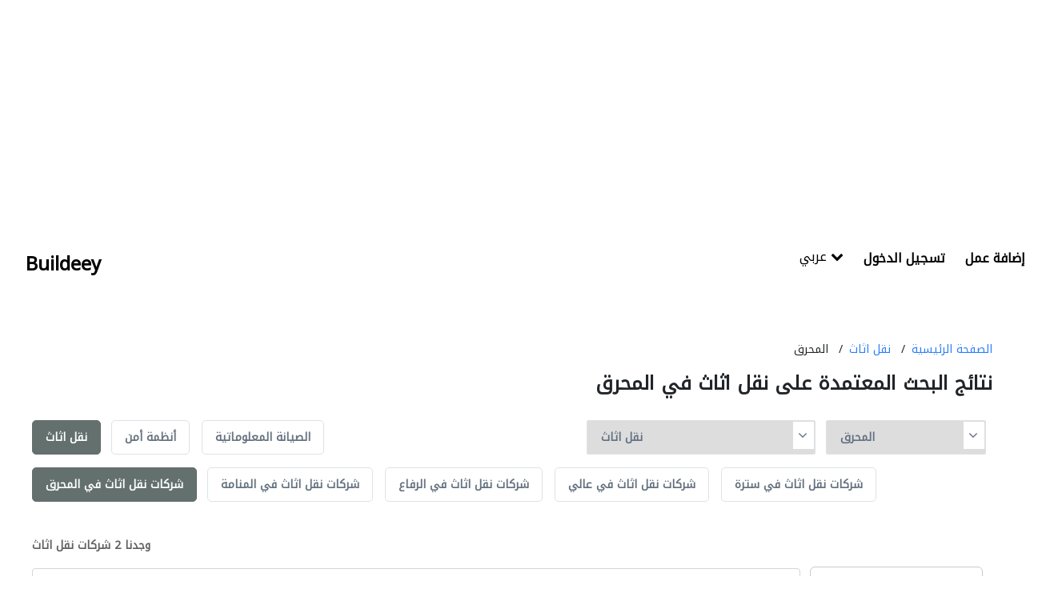

--- FILE ---
content_type: text/html; charset=UTF-8
request_url: https://buildeey.com/bh-ar/furniture-assembly/muharraq
body_size: 6804
content:
<!DOCTYPE html>
<html lang="ar">
<head>
    <title>أفضل شركات نقل اثاث في المحرق | Buildeey</title>
	<meta charset="utf-8">
    <meta content='width=device-width, initial-scale=1.0, maximum-scale=1.0, user-scalable=0, shrink-to-fit=no' name='viewport' />
    <link rel="apple-touch-icon" sizes="76x76" href="https://buildeey.com/favicon.ico">
    <link rel="icon" type="image/ico" href="https://buildeey.com/favicon.ico" />
    <meta http-equiv="X-UA-Compatible" content="IE=edge,chrome=1" />
    <meta name="csrf-token" content="PWci5UlqjZzhxs7xfneqQuENK8jhFkwFofMoProT">
    <!-- vite style -->
    <link rel="preload" as="style" href="https://buildeey.com/build/assets/app-033aef45.css" /><link rel="preload" as="style" href="https://buildeey.com/build/assets/app-024f4368.css" /><link rel="modulepreload" href="https://buildeey.com/build/assets/app-0842a197.js" /><link rel="modulepreload" href="https://buildeey.com/build/assets/select2-07c86508.js" /><link rel="stylesheet" href="https://buildeey.com/build/assets/app-033aef45.css" /><link rel="stylesheet" href="https://buildeey.com/build/assets/app-024f4368.css" /><script type="module" src="https://buildeey.com/build/assets/app-0842a197.js"></script>    <meta name="description" content="تعرّف على أفضل شركات نقل اثاث في المحرق مع بيلدي">
    <meta name="keywords" content="">
    <!-- Google tag (gtag.js) -->

    <script type="text/javascript" async="" src="https://www.google-analytics.com/analytics.js"></script>
    <script async src="https://www.googletagmanager.com/gtag/js?id=G-7LSRP7CCY7"></script>
    <script>
      window.dataLayer = window.dataLayer || [];
      function gtag(){dataLayer.push(arguments);}
      gtag('js', new Date());
    
      gtag('config', 'G-7LSRP7CCY7');

    </script>
        <!-- fb -->
        <script type="application/ld+json">
            {"@context":"https://schema.org","@type":"Organization","name":"Buildeey","description":"buildeey.com is a one stop site for all your building needs and the first directory to find best professionals and suppliers for building projects","url":"https://buildeey.com","sameAs":["https://www.facebook.com/buildeey","https://www.instagram.com/buildeey?igshid=YmMyMTA2M2Y"]}}
            </script>

        <style >[wire\:loading], [wire\:loading\.delay], [wire\:loading\.inline-block], [wire\:loading\.inline], [wire\:loading\.block], [wire\:loading\.flex], [wire\:loading\.table], [wire\:loading\.grid], [wire\:loading\.inline-flex] {display: none;}[wire\:loading\.delay\.shortest], [wire\:loading\.delay\.shorter], [wire\:loading\.delay\.short], [wire\:loading\.delay\.long], [wire\:loading\.delay\.longer], [wire\:loading\.delay\.longest] {display:none;}[wire\:offline] {display: none;}[wire\:dirty]:not(textarea):not(input):not(select) {display: none;}input:-webkit-autofill, select:-webkit-autofill, textarea:-webkit-autofill {animation-duration: 50000s;animation-name: livewireautofill;}@keyframes livewireautofill { from {} }</style>
</head>
<body class="body ar" >
    <script async src="https://pagead2.googlesyndication.com/pagead/js/adsbygoogle.js?client=ca-pub-4047645071142125"
     crossorigin="anonymous"></script>
    <!-- Ads header -->
    <ins class="adsbygoogle"
     style="display:block"
     data-ad-client="ca-pub-4047645071142125"
     data-ad-slot="5635130437"
     data-ad-format="auto"
      data-full-width-responsive="true"></ins>
    <script>
     (adsbygoogle = window.adsbygoogle || []).push({});
    </script>    <div id="app">
        <div class="mobile-nav">
	<a href="https://buildeey.com/bh-ar" class="mobile-nav-brand">Buildeey</a>
	<ul class="mobile-nav-actions">
		<li id="sidenav-trigger"><i class="fa fa-bars"></i></li>
	</ul>
	<div class="mobile-search-frame">
		<div class="mobile-search-input-wrapper">
			<input class="mobile-search" placeholder="Search"/>
		</div>
		<button class="mobile-search-btn">بحث</button>
	</div>
	<div class="mobile-sidenav-frame">
		<div class="mobile-sidenav">
			<ul class="mobile-sidenav-list no-border">
				<li>
    <div class="dropdown">
    <button class="btn btn-secondary dropdown-toggle" type="button" id="dropdownMenuButton3" data-toggle="dropdown" aria-haspopup="true" aria-expanded="false">
      عربي <i class="fa fa-chevron-down icon-right"></i>
    </button>
    <div class="dropdown-menu" aria-labelledby="dropdownMenuButton3">
              <a class="dropdown-item" href="https://buildeey.com/bh/furniture-assembly/muharraq">إنكليزي</a>
            <a class="dropdown-item" href="https://buildeey.com/bh-ar/furniture-assembly/muharraq">عربي</a>
          </div>
  </div></li>
<li><a href="https://buildeey.com/login/ar">تسجيل الدخول</a></li>

<li class="highlight"><a href="https://buildeey.com/company-register/ar">إضافة عمل</a></li>

			</ul>
		</div>
	</div>
</div>
<div class="page-header page-header-clean">
	<div class="ph-content">
		<div class="header-row">
			<div class="hr-col hr-col-1">
				<a href="https://buildeey.com/bh-ar" class="ph-title">Buildeey</a>
			</div>
			<div class="hr-col hr-col-2">
				<div class="ph-actions">
					<ul class="ph-links dropdown">
						<li>
    <div class="dropdown">
    <button class="btn btn-secondary dropdown-toggle" type="button" id="dropdownMenuButton3" data-toggle="dropdown" aria-haspopup="true" aria-expanded="false">
      عربي <i class="fa fa-chevron-down icon-right"></i>
    </button>
    <div class="dropdown-menu" aria-labelledby="dropdownMenuButton3">
              <a class="dropdown-item" href="https://buildeey.com/bh/furniture-assembly/muharraq">إنكليزي</a>
            <a class="dropdown-item" href="https://buildeey.com/bh-ar/furniture-assembly/muharraq">عربي</a>
          </div>
  </div></li>
<li><a href="https://buildeey.com/login/ar">تسجيل الدخول</a></li>
<li class="highlight"><a href="https://buildeey.com/company-register/ar">إضافة عمل</a></li>
					</ul>
				</div>
			</div>
		</div>
	</div>
</div>        <div class="content">
            <div class="content">
  <div class="body-row">
    <div class="br-col br-col-full" id="">
      <ul class="profiles-breadcrumbs">
        <li><a href="https://buildeey.com/bh-ar">الصفحة الرئيسية</a></li>
        <li><a href="https://buildeey.com/bh-ar/furniture-assembly">نقل اثاث</a></li>
        <li>المحرق</li>
      </ul>
            <h1 class="profiles-title">نتائج البحث المعتمدة على نقل اثاث في المحرق</h1>
                  
            <div class="profiles-options">
        <div class="po-opts-frame">
    <div class="po-opts">
      <select id="categorySelecteor" class="redirect_to_selected">
        <option value="">كل الخدمات</option>
                  <option  value="https://buildeey.com/bh-ar/security-system">أنظمة أمن</option>
                  <option  value="https://buildeey.com/bh-ar/it-maintenance">الصيانة المعلوماتية</option>
                  <option  value="https://buildeey.com/bh-ar/home-automation">أتمتة المنازل</option>
                  <option  value="https://buildeey.com/bh-ar/telecom-systems">أنظمة الاتصالات</option>
                  <option  value="https://buildeey.com/bh-ar/cable-networking">توصيل الكابلات وتركيب الشبكات</option>
                  <option  value="https://buildeey.com/bh-ar/concrete-contractors">مقاولو الخرسانة</option>
                  <option  value="https://buildeey.com/bh-ar/demolition">هدم المباني</option>
                  <option  value="https://buildeey.com/bh-ar/blocks-concrete-products">منتجات البلوك والخرسانة</option>
                  <option  value="https://buildeey.com/bh-ar/structural-engineer">مهندسي الانشاءات</option>
                  <option  value="https://buildeey.com/bh-ar/road-contractors">مقاولو الطرق</option>
                  <option  value="https://buildeey.com/bh-ar/pre-engineered-buildings">البيوت الجاهزة</option>
                  <option  value="https://buildeey.com/bh-ar/steels-metals-construction">سحب الحديد والفولاذ</option>
                  <option  value="https://buildeey.com/bh-ar/scaffolding">السقالات</option>
                  <option  value="https://buildeey.com/bh-ar/soil-test">اختبار التربة</option>
                  <option  value="https://buildeey.com/bh-ar/generator">المولدات الكهربائية</option>
                  <option  value="https://buildeey.com/bh-ar/heavy-equipments">بيع وتأجير واستيراد ونقل المعدات الثقيلة</option>
                  <option  value="https://buildeey.com/bh-ar/junk-removals">ترحيل المخلفات</option>
                  <option  value="https://buildeey.com/bh-ar/waterproofing">تسرّب المياه</option>
                  <option  value="https://buildeey.com/bh-ar/general-contractors">كبار المقاوليين</option>
                  <option  value="https://buildeey.com/bh-ar/pre-fabricated-house">الأبنية مسبقة الصنع</option>
                  <option  value="https://buildeey.com/bh-ar/portable-containers">الحاويات</option>
                  <option  value="https://buildeey.com/bh-ar/excavation">الحفريّات</option>
                  <option  value="https://buildeey.com/bh-ar/foundation">قواعد الأساس</option>
                  <option  value="https://buildeey.com/bh-ar/steel-metal-fabrication">تصنيع الحديد والفولاذ</option>
                  <option  value="https://buildeey.com/bh-ar/drainage-system">نظام الصرف الصحي</option>
                  <option  value="https://buildeey.com/bh-ar/airport-construction">بناء المطارات</option>
                  <option  value="https://buildeey.com/bh-ar/stone-marble">الحجر والرخام</option>
                  <option  value="https://buildeey.com/bh-ar/wooden-products">منتجات خشبية</option>
                  <option  value="https://buildeey.com/bh-ar/gypsum-products">منتجات الجبس</option>
                  <option  value="https://buildeey.com/bh-ar/building-material-suppliers">موردو مواد البناء</option>
                  <option  value="https://buildeey.com/bh-ar/paint">الدهان</option>
                  <option  value="https://buildeey.com/bh-ar/lift-escalators">المصاعد والسلالم الكهربائية</option>
                  <option  value="https://buildeey.com/bh-ar/kitchen-bathroom">الحمامات والمطابخ</option>
                  <option  value="https://buildeey.com/bh-ar/fit-out-contractors">المقاول الأنسب</option>
                  <option  value="https://buildeey.com/bh-ar/specialist-contractors">مقاولون اختصاصيون</option>
                  <option  value="https://buildeey.com/bh-ar/glass">الزجاج</option>
                  <option  value="https://buildeey.com/bh-ar/kitchen-bathroom-accessories">إكسسوارات المطابخ والحمامات</option>
                  <option  value="https://buildeey.com/bh-ar/wall-wall-system-product">أنظمة ومنتجات الجدران</option>
                  <option  value="https://buildeey.com/bh-ar/electrical-contractor">مقاولو كهرباء</option>
                  <option  value="https://buildeey.com/bh-ar/mechanical">ميكانيكيون</option>
                  <option  value="https://buildeey.com/bh-ar/gypsum-work">أعمال جبس</option>
                  <option  value="https://buildeey.com/bh-ar/window-suppliers">موردو نوافذ</option>
                  <option  value="https://buildeey.com/bh-ar/turn-key-contractors">مقاولون تسليم مفتاح</option>
                  <option  value="https://buildeey.com/bh-ar/door-suppliers">موردو الأبواب</option>
                  <option  value="https://buildeey.com/bh-ar/ironmongery">الحديد والأدوات المعدنية</option>
                  <option  value="https://buildeey.com/bh-ar/fire-fighting-contractors">مقاولون لمكافحة الحريق</option>
                  <option  value="https://buildeey.com/bh-ar/building-maintenance">صيانة المباني</option>
                  <option  value="https://buildeey.com/bh-ar/permits-authority-approvals">تصاريح وتراخيص السلطة</option>
                  <option  value="https://buildeey.com/bh-ar/joinery">الموبيليا والنجارة</option>
                  <option  value="https://buildeey.com/bh-ar/roofing-system">أنظمة الأسقف</option>
                  <option  value="https://buildeey.com/bh-ar/aluminum">المنيوم</option>
                  <option  value="https://buildeey.com/bh-ar/lighting">الإنارة</option>
                  <option  value="https://buildeey.com/bh-ar/railings">الدرابزين</option>
                  <option  value="https://buildeey.com/bh-ar/metal-supplier-contractor">موردي ومقاولي المعادن</option>
                  <option  value="https://buildeey.com/bh-ar/manpower-solution">الايدي العاملة</option>
                  <option  value="https://buildeey.com/bh-ar/home-solar-system">أنظمة الطاقة الشمسية المنزلية</option>
                  <option  value="https://buildeey.com/bh-ar/facade-consulting">استشارات هندسية</option>
                  <option  value="https://buildeey.com/bh-ar/structural-engineer">استشارات الهندسة الإنشائية</option>
                  <option  value="https://buildeey.com/bh-ar/electro-mechanical-consulting">استشارات كهروميكانيكية</option>
                  <option  value="https://buildeey.com/bh-ar/road-consulting">استشارات الطرق</option>
                  <option  value="https://buildeey.com/bh-ar/feasibility-studies">دراسة الجدوى الاقتصادية</option>
                  <option  value="https://buildeey.com/bh-ar/project-management">ادارة مشروع</option>
                  <option  value="https://buildeey.com/bh-ar/quality-controls">ضوابط الجودة</option>
                  <option  value="https://buildeey.com/bh-ar/environmental-consulting">استشارات بيئية</option>
                  <option  value="https://buildeey.com/bh-ar/surveyors">المساحيين</option>
                  <option  value="https://buildeey.com/bh-ar/safety-consulting">استشارات السلامة</option>
                  <option  value="https://buildeey.com/bh-ar/interior-design">الديكور الداخلي</option>
                  <option  value="https://buildeey.com/bh-ar/drafting-services">خدمات التخطيط المعماري</option>
                  <option  value="https://buildeey.com/bh-ar/3d">النمذجة والتصوير ثلاثي الأبعاد</option>
                  <option  value="https://buildeey.com/bh-ar/art">الرسم والزخرفة</option>
                  <option  value="https://buildeey.com/bh-ar/model-makings">صناعة النماذج</option>
                  <option  value="https://buildeey.com/bh-ar/photography">التصوير الفوتوغرافي</option>
                  <option  value="https://buildeey.com/bh-ar/architectural-design">التصميم المعماري</option>
                  <option  value="https://buildeey.com/bh-ar/rental-furnitures">أثاث للايجار</option>
                  <option  value="https://buildeey.com/bh-ar/event-management">تنسيق حفلات</option>
                  <option  value="https://buildeey.com/bh-ar/printing-services">خدمات الطباعة</option>
                  <option  value="https://buildeey.com/bh-ar/stand-design">تصميم الأجنحة</option>
                  <option  value="https://buildeey.com/bh-ar/event-furniture-suppliers">موردو أثاث المناسبات</option>
                  <option  value="https://buildeey.com/bh-ar/landscape">تنسيق حدائق</option>
                  <option  value="https://buildeey.com/bh-ar/swimming-pools">أحواض السباحة</option>
                  <option  value="https://buildeey.com/bh-ar/garden-centers">معدات الملاعب والمشاتل</option>
                  <option  value="https://buildeey.com/bh-ar/shades-pergolas">المظلات والبورجولات</option>
                  <option  value="https://buildeey.com/bh-ar/fences-gates">الأسوار والبوابات</option>
                  <option  value="https://buildeey.com/bh-ar/walkways">تصميم الممرات</option>
                  <option  value="https://buildeey.com/bh-ar/tiles-porcelain-mosaics">البلاط وسيراميك</option>
                  <option  value="https://buildeey.com/bh-ar/wood-flooring">باركيه خشب</option>
                  <option  value="https://buildeey.com/bh-ar/carpet-rug">سجاد وموكيت</option>
                  <option  value="https://buildeey.com/bh-ar/decorative-concrete-flooring">أرضيات الخرسانة الزخرفية</option>
                  <option  value="https://buildeey.com/bh-ar/vinyl-flooring">أرضيات الفينيل</option>
                  <option  value="https://buildeey.com/bh-ar/special-flooring">أرضيات مميزة</option>
                  <option  value="https://buildeey.com/bh-ar/cladding-materials">مواد الاكساء</option>
                  <option  value="https://buildeey.com/bh-ar/home-furnitures">الأثاث والمفروشات المنزلية</option>
                  <option  value="https://buildeey.com/bh-ar/office-furnitures">الأثاث المكتبي</option>
                  <option  value="https://buildeey.com/bh-ar/accesorries">الاكسسوارات</option>
                  <option  value="https://buildeey.com/bh-ar/appliances">الأجهزة المنزلية</option>
                  <option  value="https://buildeey.com/bh-ar/curtains">الستائر</option>
                  <option  value="https://buildeey.com/bh-ar/fabric-textile-supplier">توريد الأقمشة والنسيج</option>
                  <option  value="https://buildeey.com/bh-ar/chimneys-fireplace">المواقد والمدافئ</option>
                  <option  value="https://buildeey.com/bh-ar/custom-made-furniture">أثاث حسب الطلب</option>
                  <option  value="https://buildeey.com/bh-ar/cleaning-services">خدمات التنظيف</option>
                  <option  value="https://buildeey.com/bh-ar/handyman">عامل يدوي</option>
                  <option  value="https://buildeey.com/bh-ar/ac-maintenance">صيانة مكيفات</option>
                  <option  value="https://buildeey.com/bh-ar/locksmiths">حدّاد أقفال</option>
                  <option  value="https://buildeey.com/bh-ar/plumbing-maintenance">الأشغال الصحية والسباكة</option>
                  <option  value="https://buildeey.com/bh-ar/electrical-maintenance">الصيانة الكهربائية</option>
                  <option  value="https://buildeey.com/bh-ar/pest-control">مكافحة الحشرات</option>
                  <option  value="https://buildeey.com/bh-ar/home-security">أمن المنازل</option>
                  <option selected value="https://buildeey.com/bh-ar/furniture-assembly">نقل اثاث</option>
                  <option  value="https://buildeey.com/bh-ar/home-maintenance">صيانة المنازل</option>
                  <option  value="https://buildeey.com/bh-ar/moving-services">خدمات النقل</option>
                  <option  value="https://buildeey.com/bh-ar/marina">الموانئ</option>
                  <option  value="https://buildeey.com/bh-ar/ship-maintenance">صيانة السفن</option>
                  <option  value="https://buildeey.com/bh-ar/yacht-interior">التصميم الداخلي لليخوت</option>
                  <option  value="https://buildeey.com/bh-ar/water-tank">خزانات المياه</option>
                  <option  value="https://buildeey.com/bh-ar/hotel-supplies">تجهيزات الفنادق</option>
                  <option  value="https://buildeey.com/bh-ar/acoustic">الصوتيات</option>
              </select>
      <i class="fa fa-angle-down" aria-hidden="true"></i>
    </div>
    <div class="po-opts">
      <!--<div class="title">Selected City</div>-->
      <select id="citySelecteor" class="redirect_to_selected">
        <option value="">كل المدن</option>
                    <option  value="https://buildeey.com/bh-ar/city/manama">المنامة</option>
         
                    <option selected value="https://buildeey.com/bh-ar/city/muharraq">المحرق</option>
         
                    <option  value="https://buildeey.com/bh-ar/city/riffa">الرفاع</option>
         
                    <option  value="https://buildeey.com/bh-ar/city/aali">عالي</option>
         
                    <option  value="https://buildeey.com/bh-ar/city/sitra">سترة</option>
         
              </select>
      <i class="fa fa-angle-down" aria-hidden="true"></i>
    </div>
  </div>        <ul class="profiles-types">
          <li class="active">
            <a  href="https://buildeey.com/bh-ar/furniture-assembly">نقل اثاث</a>
          </li>
                    <li>
            <a  href="https://buildeey.com/bh-ar/security-system">أنظمة أمن</a>
          </li>
                    <li>
            <a  href="https://buildeey.com/bh-ar/it-maintenance">الصيانة المعلوماتية</a>
          </li>
                  </ul>
       
        <ul class="profiles-types">
          <li class="active"><a href="https://buildeey.com/bh-ar/furniture-assembly/muharraq">
            شركات نقل اثاث في المحرق
          </a></li>
                    <li >
            <a href="https://buildeey.com/bh-ar/furniture-assembly/manama">
              شركات نقل اثاث في المنامة
            </a>
        </li>
                    <li >
            <a href="https://buildeey.com/bh-ar/furniture-assembly/riffa">
              شركات نقل اثاث في الرفاع
            </a>
        </li>
                    <li >
            <a href="https://buildeey.com/bh-ar/furniture-assembly/aali">
              شركات نقل اثاث في عالي
            </a>
        </li>
                    <li >
            <a href="https://buildeey.com/bh-ar/furniture-assembly/sitra">
              شركات نقل اثاث في سترة
            </a>
        </li>
                  </ul>
      </div>
 
      <div class="results-text ">وجدنا 2 شركات نقل اثاث</div>
    </div>
    <div class="br-col br-col-1">
    <div class="profile-section">
      <div class="ps-row">
        <div class="ps-col ps-col-1">
          <div
            class="ps-img-frame"
            style="
              background-image: url('https://buildeey.com/uploads/gallery/rhlny-lnkl-alathath%2F275487347_131515066093008_4941065575231428949_n.jpg');
            "
          >
            <div class="ps-img-filter">
              <a href="https://buildeey.com/profile/rhlny-lnkl-alathath/ar"
                ><img
                  class="ps-img"
                  src="https://buildeey.com/uploads/gallery/rhlny-lnkl-alathath%2F275487347_131515066093008_4941065575231428949_n.jpg"
              /></a>
            </div>
          </div>
        </div>
        <div class="ps-col ps-col-2">
          <a
            href="https://buildeey.com/profile/rhlny-lnkl-alathath/ar"
            class="ps-title"
            >رحلني لنقل الاثاث</a
          >
          <div class="ps-loc">
            <i class="fas fa-map-marker-alt" aria-hidden="true"></i>
                        <a class="black" target="_blank" href="https://goo.gl/maps/ZaKqc6DyjepChhKeA">
              https://goo.gl/maps/ZaKqc6DyjepChhKeA 
            </a>
                        
          </div>
          <ul class="ps-links">
                        <li><a href="https://buildeey.com/bh-ar/furniture-assembly">نقل اثاث</a></li>
                        <li><a href="#">Muharraq</a></li>
          </ul>
          <div class="ps-services">
            <p>الخدمات:</p>
            <ul class="pss-list">
                                          <li>
                <i class="fas fa-hard-hat" aria-hidden="true"></i
                >نقل اثاث
              </li>
                                        </ul>
          </div>
          <div class="ps-desc">
            نقل وفك وتركيب الاثاث المنزلي وغرف النوم والكراسي والطاولات والجلسات والمكاتب وجميع انواع الاثاث 
            <a href="https://buildeey.com/profile/rhlny-lnkl-alathath/ar">See More</a>
          </div>
        </div>
        <div class="ps-col ps-col-3">
                    <div class="ps-bookmark">
            <i class="fa fa-bookmark" aria-hidden="true"></i>
            <span>الإضافة للعلامات المرجعية</span>
          </div>
                    <div
            class="ps-view ps-view-btn"
          >
            <i class="fa fa-phone" aria-hidden="true"></i>عرض رقم الهاتف
          </div>
          <div class="ps-view ps-show-btn hidden" >
            <i class="fa fa-phone" aria-hidden="true"></i>+973 3332 0198
          </div>
          <a
            class="ps-btn-link"
            href="https://buildeey.com/profile/rhlny-lnkl-alathath"
            ><button class="ps-btn">عرض الصفحة الشخصية</button></a
          >
        </div>
      </div>
    </div>
        <div class="profile-section">
      <div class="ps-row">
        <div class="ps-col ps-col-1">
          <div
            class="ps-img-frame"
            style="
              background-image: url('https://buildeey.com/uploads/gallery/link-world%2Fcleaning-services-495x400%20%281%29.jpg');
            "
          >
            <div class="ps-img-filter">
              <a href="https://buildeey.com/profile/link-world/ar"
                ><img
                  class="ps-img"
                  src="https://buildeey.com/uploads/gallery/link-world%2Fcleaning-services-495x400%20%281%29.jpg"
              /></a>
            </div>
          </div>
        </div>
        <div class="ps-col ps-col-2">
          <a
            href="https://buildeey.com/profile/link-world/ar"
            class="ps-title"
            >Link World</a
          >
          <div class="ps-loc">
            <i class="fas fa-map-marker-alt" aria-hidden="true"></i>
                        <a class="black" target="_blank" href="https://goo.gl/maps/MMnVUzFE43T4CsyA6">
              https://goo.gl/maps/MMnVUzFE43T4CsyA6 
            </a>
                        
          </div>
          <ul class="ps-links">
                        <li><a href="https://buildeey.com/bh-ar/cleaning-services">خدمات التنظيف</a></li>
                        <li><a href="#">Muharraq</a></li>
          </ul>
          <div class="ps-services">
            <p>الخدمات:</p>
            <ul class="pss-list">
                                          <li>
                <i class="fas fa-hard-hat" aria-hidden="true"></i
                >خدمات التنظيف
              </li>
                            <li>
                <i class="fas fa-hard-hat" aria-hidden="true"></i
                >نقل اثاث
              </li>
                                        </ul>
          </div>
          <div class="ps-desc">
            Link World “the moving experts” is a premiere moving company dedicated in delivering a world-class l... 
            <a href="https://buildeey.com/profile/link-world/ar">See More</a>
          </div>
        </div>
        <div class="ps-col ps-col-3">
                    <div class="ps-bookmark">
            <i class="fa fa-bookmark" aria-hidden="true"></i>
            <span>الإضافة للعلامات المرجعية</span>
          </div>
                    <div
            class="ps-view ps-view-btn"
          >
            <i class="fa fa-phone" aria-hidden="true"></i>عرض رقم الهاتف
          </div>
          <div class="ps-view ps-show-btn hidden" >
            <i class="fa fa-phone" aria-hidden="true"></i>+973 398 250 24
          </div>
          <a
            class="ps-btn-link"
            href="https://buildeey.com/profile/link-world"
            ><button class="ps-btn">عرض الصفحة الشخصية</button></a
          >
        </div>
      </div>
    </div>
      
    <div class="profiles-footer">
      <div class="pf-info">1-10 of 2 النتائج</div>
      
    </div>

  </div>
    <div class="br-col br-col-2">
    <div class="bposter">
      <img
        class="bposter-img"
        src="https://buildeey.com/assets/images/bpic.jpg"
      />
      <div class="bposter-title"></div>
      <div class="bposter-subtitle">أضف عملك الآن</div>
      <a href="https://buildeey.com/company-register"><button class="bposter-btn">انضم الآن</button></a>
    </div>

  </div>            
      </div>
</div>
        </div>
        <footer class="footer-frame footer-frame-short">
	<div class="errors">
			</div>
	<div class="footer-content">
		<div class="footer-header">
			<div class="fh-title">Buildeey.com</div>
			<div class="fh-opts">
				<div class="footer-dd">
    <img class="fdd-img" src="https://buildeey.com/uploads/ctry_flags/Bahrain.webp"/>
    <select class="country-selector redirect_to_selected" aria-labelledby="country selector">
                <option    value="https://buildeey.com/ae-ar">الإمارات العربية المتحدة</option>
                <option    value="https://buildeey.com/sa-ar">المملكة العربية السعودية</option>
                <option    value="https://buildeey.com/kw-ar">الكويت</option>
                <option    value="https://buildeey.com/qa-ar">قطر</option>
                <option  selected  value="https://buildeey.com/bh-ar">البحرين</option>
                <option    value="https://buildeey.com/om-ar">سلطنة عمان</option>
                <option    value="https://buildeey.com/eg-ar">مصر</option>
                <option    value="https://buildeey.com/ph-ar">الفلبين</option>
                <option    value="https://buildeey.com/id-ar">اندونيسيا</option>
                <option    value="https://buildeey.com/my-ar">ماليزيا</option>
                <option    value="https://buildeey.com/jo-ar">الأردن</option>
                <option    value="https://buildeey.com/lb-ar">لبنان</option>
                <option    value="https://buildeey.com/ly-ar">ليبيا</option>
                <option    value="https://buildeey.com/tn-ar">تونس</option>
            </select>
</div>
				<div class="footer-dd">
    <select class="country-selector redirect_to_selected" aria-label="language selector" >
         
        <option   value="https://buildeey.com/bh/furniture-assembly/muharraq" >إنكليزي</option>
         
        <option selected  value="https://buildeey.com/bh-ar/furniture-assembly/muharraq" >عربي</option>
            </select>
</div>			</div>
		</div>
		<div class="footer-end-short">
			<ul class="footer-links-short">
				<li><a href="https://buildeey.com/about/ar">حول</a></li>
								<li><a href="https://buildeey.com/company-register/ar">إضافة عمل</a></li>
								<li><a href="https://buildeey.com/calculators/ar">الحاسبات</a></li>
				<li><a href="https://buildeey.com/blog/ar">المدونات</a></li>
				<li><a href="https://buildeey.com/faqs/ar">الأسئلة الشائعة</a></li>
			</ul>
			<span class="copyright">حقوق النشر ،الشعار ،العلامات التقنية والعلامات ذات الصلة </span>
		</div>
	</div>
</footer>       
    </div>
    <script src="/livewire/livewire.js?id=90730a3b0e7144480175" data-turbo-eval="false" data-turbolinks-eval="false" ></script><script data-turbo-eval="false" data-turbolinks-eval="false" >window.livewire = new Livewire();window.Livewire = window.livewire;window.livewire_app_url = '';window.livewire_token = 'PWci5UlqjZzhxs7xfneqQuENK8jhFkwFofMoProT';window.deferLoadingAlpine = function (callback) {window.addEventListener('livewire:load', function () {callback();});};let started = false;window.addEventListener('alpine:initializing', function () {if (! started) {window.livewire.start();started = true;}});document.addEventListener("DOMContentLoaded", function () {if (! started) {window.livewire.start();started = true;}});</script>
<script defer src="https://static.cloudflareinsights.com/beacon.min.js/vcd15cbe7772f49c399c6a5babf22c1241717689176015" integrity="sha512-ZpsOmlRQV6y907TI0dKBHq9Md29nnaEIPlkf84rnaERnq6zvWvPUqr2ft8M1aS28oN72PdrCzSjY4U6VaAw1EQ==" data-cf-beacon='{"version":"2024.11.0","token":"f78e3e2a8adb4ccd857c5e51700afa53","r":1,"server_timing":{"name":{"cfCacheStatus":true,"cfEdge":true,"cfExtPri":true,"cfL4":true,"cfOrigin":true,"cfSpeedBrain":true},"location_startswith":null}}' crossorigin="anonymous"></script>
</body>
</html>

--- FILE ---
content_type: text/html; charset=utf-8
request_url: https://www.google.com/recaptcha/api2/aframe
body_size: 267
content:
<!DOCTYPE HTML><html><head><meta http-equiv="content-type" content="text/html; charset=UTF-8"></head><body><script nonce="KaVqBbJt8bEQuwqwG8QdFQ">/** Anti-fraud and anti-abuse applications only. See google.com/recaptcha */ try{var clients={'sodar':'https://pagead2.googlesyndication.com/pagead/sodar?'};window.addEventListener("message",function(a){try{if(a.source===window.parent){var b=JSON.parse(a.data);var c=clients[b['id']];if(c){var d=document.createElement('img');d.src=c+b['params']+'&rc='+(localStorage.getItem("rc::a")?sessionStorage.getItem("rc::b"):"");window.document.body.appendChild(d);sessionStorage.setItem("rc::e",parseInt(sessionStorage.getItem("rc::e")||0)+1);localStorage.setItem("rc::h",'1769683837376');}}}catch(b){}});window.parent.postMessage("_grecaptcha_ready", "*");}catch(b){}</script></body></html>